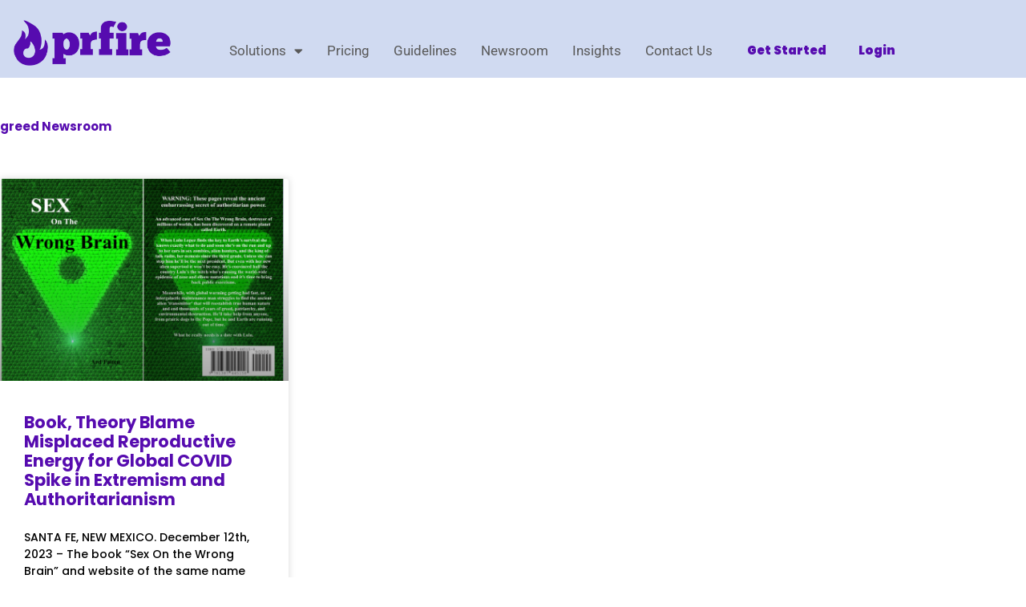

--- FILE ---
content_type: application/javascript
request_url: https://www.prfire.com/wp-content/plugins/wp-articles-importer/js/script.js?ver=1768840496
body_size: 277
content:
jQuery( document ).ready(function() {
	jQuery('#br_download').click(function(){
		var formAction = 'br_import_auth';	
			 
			jQuery.ajax({
				url:myAjax.ajax_url,
				type:'post',
				data:  'action=' + formAction,
				success: function(res){
					jQuery( "#down_message" ).text("Products Downloaded Successfully");  
				},
				error:function(res){
					jQuery( "#down_message" ).text("Error in Downloading Products");   
				}
			});
		return false;
	});
});